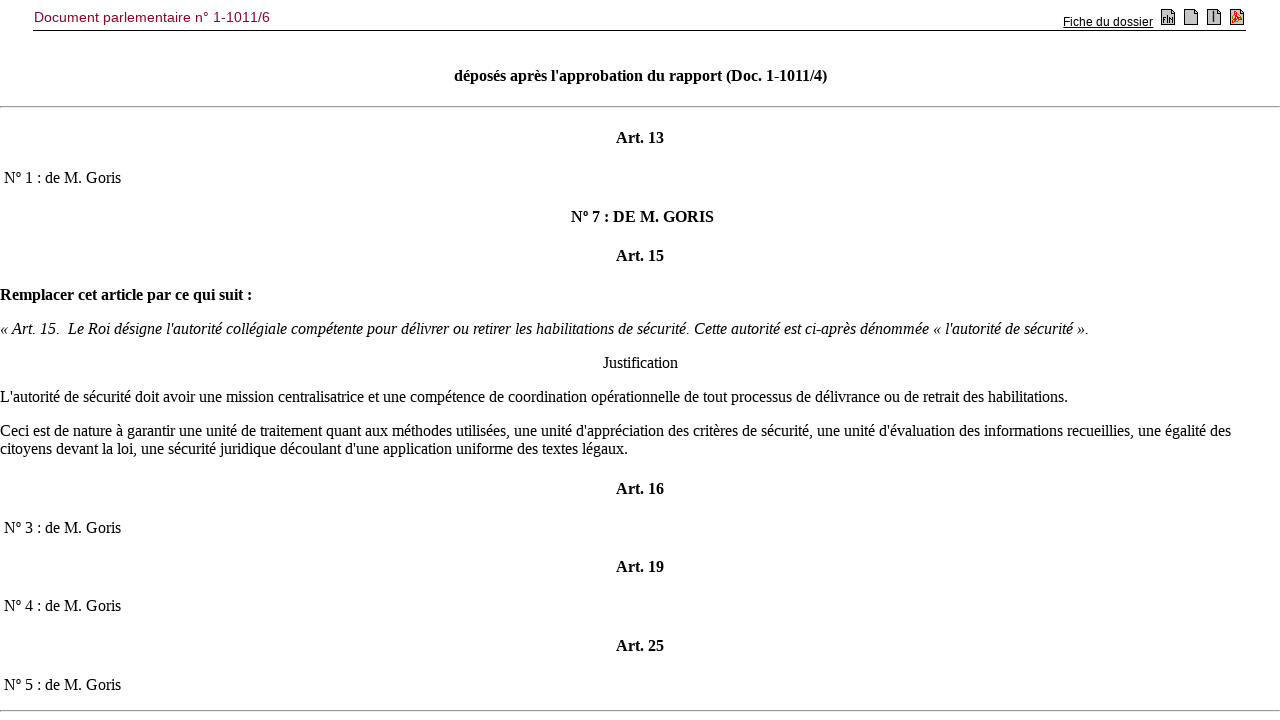

--- FILE ---
content_type: text/html; charset=ISO-8859-1
request_url: https://www.senate.be/www/?MIval=publications/viewPubDoc&TID=16791190&LANG=fr
body_size: 461
content:
<!DOCTYPE HTML SYSTEM "html.dtd">
<HTML><HEAD><TITLE>1-1011/6</TITLE></HEAD>
<BODY><A NAME="1"></A>
<!-- page:1 -->
<TABLE WIDTH="100%"><TR><TD><H3>1-1011/6</H3></TD><TD ALIGN=right><H3>1-1011/6</H3></TD></TABLE>
<H1 ALIGN=center>Sénat de Belgique</H1>
<H2 ALIGN=center>SESSION DE 1998-1999</H2>
<P ALIGN=center>19 NOVEMBRE 1998</P>
<HR>
<H3 ALIGN=center><B>Projet de loi relative à la classification et aux habilitations de sécurité </B>
</H3>
<HR>
<P ALIGN=center><I>Procédure d'évocation</I>
</P>
<HR>
<H4 ALIGN=center><B>AMENDEMENTS </B>
</H4>
<H4 ALIGN=center>déposés après l'approbation du rapport (Doc. 1-1011/4) </H4>
<HR>
<H4 ALIGN=center><B>Art. 13 </B>
</H4>
<A NAME="2"></A><P>­ Nº 1 : de M. Goris</P>
<H4 ALIGN=center>­ Nº 7 : DE M. <B>GORIS </B>
</H4>
<H4 ALIGN=center><B>Art. 15 </B>
</H4>
<A NAME="3"></A><P><B>Remplacer cet article par ce qui suit :</B>
</P>
<A NAME="4"></A><P><I>« Art. 15. ­ Le Roi désigne l'autorité collégiale compétente pour délivrer ou retirer les habilitations 
<!-- page:2 -->
de sécurité. Cette autorité est ci-après dénommée « l'autorité de sécurité ».</I>
</P>
<P ALIGN=center>Justification</P>
<A NAME="5"></A><P>L'autorité de sécurité doit avoir une mission centralisatrice et une compétence de coordination opérationnelle de tout processus de délivrance ou de retrait des habilitations.</P>
<A NAME="6"></A><P>Ceci est de nature à garantir une unité de traitement quant aux méthodes utilisées, une unité d'appréciation des critères de sécurité, une unité d'évaluation des informations recueillies, une égalité des citoyens devant la loi, une sécurité juridique découlant d'une application uniforme des textes légaux.</P>
<H4 ALIGN=center><B>Art. 16 </B>
</H4>
<A NAME="7"></A><P>­ Nº 3 : de M. Goris</P>
<H4 ALIGN=center><B>Art. 19 </B>
</H4>
<A NAME="8"></A><P>­ Nº 4 : de M. Goris</P>
<H4 ALIGN=center><B>Art. 25 </B>
</H4>
<A NAME="9"></A><P>­ Nº 5 : de M. Goris</P>
<HR><script defer src="https://static.cloudflareinsights.com/beacon.min.js/vcd15cbe7772f49c399c6a5babf22c1241717689176015" integrity="sha512-ZpsOmlRQV6y907TI0dKBHq9Md29nnaEIPlkf84rnaERnq6zvWvPUqr2ft8M1aS28oN72PdrCzSjY4U6VaAw1EQ==" data-cf-beacon='{"version":"2024.11.0","token":"b2f1408fb7964685ac43f43f9637b127","server_timing":{"name":{"cfCacheStatus":true,"cfEdge":true,"cfExtPri":true,"cfL4":true,"cfOrigin":true,"cfSpeedBrain":true},"location_startswith":null}}' crossorigin="anonymous"></script>
</BODY></HTML>


